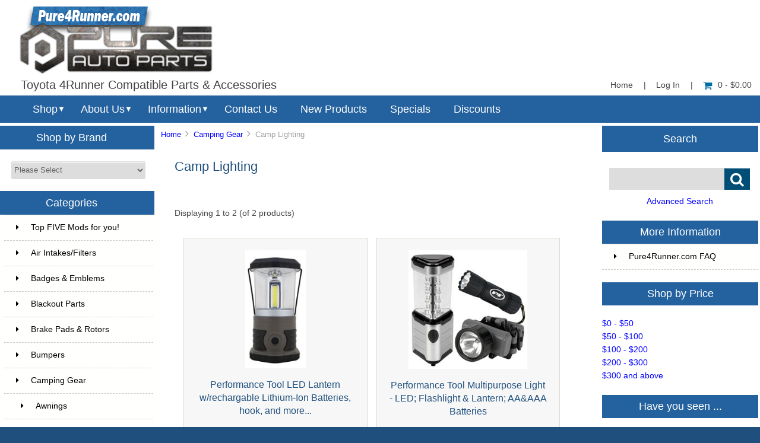

--- FILE ---
content_type: text/html; charset=utf-8
request_url: https://pure4runner.com/index.php?main_page=index&cPath=27_412
body_size: 16242
content:


<!DOCTYPE html PUBLIC "-//W3C//DTD XHTML 1.0 Transitional//EN" "http://www.w3.org/TR/xhtml1/DTD/xhtml1-transitional.dtd">
<html xmlns="http://www.w3.org/1999/xhtml" dir="ltr" lang="en">
<head>
<title>Camp Lighting : Pure 4Runner, Parts and Accessories for your Toyota 4Runner</title>
<meta http-equiv="Content-Type" content="text/html; charset=utf-8" />
<meta name="keywords" content=" Camp Lighting" />
<meta name="description" content="Pure 4Runner : Camp Lighting - " />
<meta http-equiv="imagetoolbar" content="no" />
<meta name="author" content="Pure Auto Parts, Inc." />


<meta name="viewport" content="width=device-width, initial-scale=1.0, maximum-scale=1.0, minimum-scale=1.0, user-scalable=no" />



<base href="https://pure4runner.com/" />
<link rel="canonical" href="https://pure4runner.com/index.php?main_page=index&amp;cPath=27_412" />

<link rel="stylesheet" type="text/css" href="includes/templates/responsive_sheffield_blue/css/style_imagehover.css" />
<link rel="stylesheet" type="text/css" href="includes/templates/responsive_sheffield_blue/css/stylesheet.css" />
<link rel="stylesheet" type="text/css" href="includes/templates/responsive_sheffield_blue/css/stylesheet_flex.css" />
<link rel="stylesheet" type="text/css" href="includes/templates/responsive_sheffield_blue/css/stylesheet_manufacturer_discount.css" />
<link rel="stylesheet" type="text/css" href="includes/templates/responsive_sheffield_blue/css/stylesheet_sidebox.css" />
<link rel="stylesheet" type="text/css" href="includes/templates/responsive_sheffield_blue/css/stylesheet_zen_colorbox.css" />
<script type="text/javascript" src="includes/templates/responsive_sheffield_blue/jscript/jscript_imagehover.js"></script>

<script src="https://code.jquery.com/jquery-3.5.1.min.js" integrity="sha256-9/aliU8dGd2tb6OSsuzixeV4y/faTqgFtohetphbbj0=" crossorigin="anonymous"></script>
<script type="text/javascript">window.jQuery || document.write(unescape('%3Cscript type="text/javascript" src="includes/templates/responsive_sheffield_blue/jscript/jquery.min.js"%3E%3C/script%3E'));</script>

<!-- Global site tag (gtag.js) - Google Analytics -->
<script async src="https://www.googletagmanager.com/gtag/js?id=G-NL1FRQKWVE"></script>
<script>
  window.dataLayer = window.dataLayer || [];
  function gtag(){dataLayer.push(arguments);}
  gtag('js', new Date());

  gtag('config', 'G-NL1FRQKWVE');
</script>
<!-- Google Tag Manager -->
<script>(function(w,d,s,l,i){w[l]=w[l]||[];w[l].push({'gtm.start':
new Date().getTime(),event:'gtm.js'});var f=d.getElementsByTagName(s)[0],
j=d.createElement(s),dl=l!='dataLayer'?'&l='+l:'';j.async=true;j.src=
'https://www.googletagmanager.com/gtm.js?id='+i+dl;f.parentNode.insertBefore(j,f);
})(window,document,'script','dataLayer','GTM-TF3673R');</script>
<!-- End Google Tag Manager -->
<script type="text/javascript"><!--//<![CDATA[
if (typeof zcJS == "undefined" || !zcJS) {
  window.zcJS = { name: 'zcJS', version: '0.1.0.0' };
};

zcJS.ajax = function (options) {
  options.url = options.url.replace("&amp;", unescape("&amp;"));
  var deferred = jQuery.Deferred(function (d) {
      var securityToken = 'c28720cc886d1db960fdb89a5a2ec979';
      var defaults = {
          cache: false,
          type: 'POST',
          traditional: true,
          dataType: 'json',
          timeout: 5000,
          data: jQuery.extend(true,{
            securityToken: securityToken
        }, options.data)
      },
      settings = jQuery.extend(true, {}, defaults, options);
      if (typeof(console.log) == 'function') {
          console.log( settings );
      }

      d.done(settings.success);
      d.fail(settings.error);
      d.done(settings.complete);
      var jqXHRSettings = jQuery.extend(true, {}, settings, {
          success: function (response, textStatus, jqXHR) {
            d.resolve(response, textStatus, jqXHR);
          },
          error: function (jqXHR, textStatus, errorThrown) {
              if (window.console) {
                if (typeof(console.log) == 'function') {
                  console.log(jqXHR);
                }
              }
              d.reject(jqXHR, textStatus, errorThrown);
          },
          complete: d.resolve
      });
      jQuery.ajax(jqXHRSettings);
   }).fail(function(jqXHR, textStatus, errorThrown) {
   var response = jqXHR.getResponseHeader('status');
   var responseHtml = jqXHR.responseText;
   var contentType = jqXHR.getResponseHeader("content-type");
   switch (response)
     {
       case '403 Forbidden':
         var jsonResponse = JSON.parse(jqXHR.responseText);
         var errorType = jsonResponse.errorType;
         switch (errorType)
         {
           case 'ADMIN_BLOCK_WARNING':
           break;
           case 'AUTH_ERROR':
           break;
           case 'SECURITY_TOKEN':
           break;

           default:
             alert('An Internal Error of type '+errorType+' was received while processing an ajax call. The action you requested could not be completed.');
         }
       break;
       default:
        if (jqXHR.status === 200) {
            if (contentType.toLowerCase().indexOf("text/html") >= 0) {
                document.open();
                document.write(responseHtml);
                document.close();
            }
         }
     }
   });

  var promise = deferred.promise();
  return promise;
};
zcJS.timer = function (options) {
  var defaults = {
    interval: 10000,
    startEvent: null,
    intervalEvent: null,
    stopEvent: null

},
  settings = jQuery.extend(true, {}, defaults, options);

  var enabled = new Boolean(false);
  var timerId = 0;
  var mySelf;
  this.Start = function()
  {
      this.enabled = new Boolean(true);

      mySelf = this;
      mySelf.settings = settings;
      if (mySelf.enabled)
      {
          mySelf.timerId = setInterval(
          function()
          {
              if (mySelf.settings.intervalEvent)
              {
                mySelf.settings.intervalEvent(mySelf);
              }
          }, mySelf.settings.interval);
          if (mySelf.settings.startEvent)
          {
            mySelf.settings.startEvent(mySelf);
          }
      }
  };
  this.Stop = function()
  {
    mySelf.enabled = new Boolean(false);
    clearInterval(mySelf.timerId);
    if (mySelf.settings.stopEvent)
    {
      mySelf.settings.stopEvent(mySelf);
    }
  };
};

//]] --></script>


<script type="text/javascript">
if (typeof jQuery == 'undefined') {
    document.write(unescape("%3Cscript src='//ajax.googleapis.com/ajax/libs/jquery/1.11.2/jquery.min.js' type='text/javascript'%3E%3C/script%3E"));
}
</script>
<link rel="stylesheet" type="text/css" href="includes/templates/responsive_sheffield_blue/css/responsive.css" /><link rel="stylesheet" type="text/css" href="includes/templates/responsive_sheffield_blue/css/responsive_default.css" />
<script src="includes/templates/responsive_sheffield_blue/jscript/css_browser_selector.js" type="text/javascript"></script>
<link href="//netdna.bootstrapcdn.com/font-awesome/4.3.0/css/font-awesome.css" rel="stylesheet"  type="text/css"/>


</head>

<body id="indexBody">

<!-- Google Tag Manager (noscript) -->
<noscript><iframe src="https://www.googletagmanager.com/ns.html?id=GTM-TF3673R"
height="0" width="0" style="display:none;visibility:hidden"></iframe></noscript>
<!-- End Google Tag Manager (noscript) -->

<script src="includes/templates/responsive_sheffield_blue/jscript/back_to_top.min.js" type="text/javascript"></script>
<script type="text/javascript">
$(document).ready(function(){
BackToTop({
text : '',
autoShow : true,
timeEffect : 750
});
});
</script> 






<!--(BOF - 2.1) Responsive DIY Template Default for 1.5.x (65)-->



<!--bof-header logo and navigation display-->
<div id="headerWrapper" class="">



<div id="top-middle">
<div class="onerow-fluid ">

<!--bof-branding display-->
<div id="logoWrapper">
    <div id="logo"><a href="https://pure4runner.com/"><img src="includes/templates/responsive_sheffield_blue/images/2022-4RUN-logo.png" alt="Toyota 4Runner Compatible Parts & Accessories" title=" Toyota 4Runner Compatible Parts & Accessories " width="330" height="117" /></a>    <div id="taglineWrapper">
      <div id="tagline">

Toyota 4Runner Compatible Parts & Accessories
      </div>
    </div>
    </div>




<div id="navMainWrapper">
<div id="navMain">
    <ul>
     <li><a href="https://pure4runner.com/">Home</a> | </li>
    <li class="h-login"><a href="https://pure4runner.com/index.php?main_page=login">Log In</a> | </li>


    <li><a href="https://pure4runner.com/index.php?main_page=shopping_cart"><i class="fa fa-shopping-cart" title="Shopping Cart"></i>0  - $0.00</a></li>


</ul>
</div>
</div>
<!--eof-navigation display-->



<div class="clearBoth"></div>

<!--
<div id="navMainSearch"><form name="quick_find_header" action="https://pure4runner.com/index.php?main_page=advanced_search_result" method="get"><input type="hidden" name="main_page" value="advanced_search_result" /><input type="hidden" name="search_in_description" value="1" /><input type="text" name="keyword" size="6" maxlength="30" class="search-header-box" value="Enter search keywords here" onfocus="if (this.value == 'Enter search keywords here') this.value = '';" onblur="if (this.value == '') this.value = 'Enter search keywords here';" /><input class="cssButton submit_button button  button_search" onmouseover="this.className='cssButtonHover  button_search button_searchHover'" onmouseout="this.className='cssButton submit_button button  button_search'" type="submit" value="&#xf002;" /></form></div>
-->

<div class="clearBoth"></div>
</div>

<!--bof menu display-->

<div class="non-semantic-protector"> 

<div id="menu" class="ribbon">
<ul class="slimmenu ribbon-content">

    <li class="menu-shop shop-li"><a href="" class="mshop">Shop</a>
<ul class="level2"><li class="submenu">
<a href="https://pure4runner.com/index.php?main_page=index&amp;cPath=244">Top FIVE Mods for you!</a><ul class="level3"><li class="submenu">
<a href="https://pure4runner.com/index.php?main_page=index&amp;cPath=244_245">Beginners</a><ul class="level4"><li>
<a href="https://pure4runner.com/index.php?main_page=index&amp;cPath=244_245_247">#1 - Rain Guards & Organizers</a></li><li>
<a href="https://pure4runner.com/index.php?main_page=index&amp;cPath=244_245_248">#2 - Floor Mats</a></li><li>
<a href="https://pure4runner.com/index.php?main_page=index&amp;cPath=244_245_249">#3 - Black Out Products</a></li><li>
<a href="https://pure4runner.com/index.php?main_page=index&amp;cPath=244_245_250">#4 - Cargo Mat & Upgrades</a></li><li>
<a href="https://pure4runner.com/index.php?main_page=index&amp;cPath=244_245_251">#5 - Wheels</a></li></ul></li><li class="submenu">
<a href="https://pure4runner.com/index.php?main_page=index&amp;cPath=244_246">Advanced</a><ul class="level4"><li>
<a href="https://pure4runner.com/index.php?main_page=index&amp;cPath=244_246_252">Budget Package</a></li><li>
<a href="https://pure4runner.com/index.php?main_page=index&amp;cPath=244_246_254">High End Performance</a></li></ul></li><li>
<a href="https://pure4runner.com/index.php?main_page=index&amp;cPath=244_343">As Seen on Trail4Runner.com</a></li><li>
<a href="https://pure4runner.com/index.php?main_page=index&amp;cPath=244_315">Staff Favorites</a></li></ul></li><li>
<a href="https://pure4runner.com/index.php?main_page=index&amp;cPath=2">Air Intakes/Filters</a></li><li>
<a href="https://pure4runner.com/index.php?main_page=index&amp;cPath=288">Badges & Emblems</a></li><li class="submenu">
<a href="https://pure4runner.com/index.php?main_page=index&amp;cPath=120">Blackout Parts</a><ul class="level3"><li>
<a href="https://pure4runner.com/index.php?main_page=index&amp;cPath=120_122">Blackout Exterior</a></li><li>
<a href="https://pure4runner.com/index.php?main_page=index&amp;cPath=120_121">Blackout Interior</a></li></ul></li><li>
<a href="https://pure4runner.com/index.php?main_page=index&amp;cPath=33">Brake Pads & Rotors</a></li><li class="submenu">
<a href="https://pure4runner.com/index.php?main_page=index&amp;cPath=3">Bumpers</a><ul class="level3"><li>
<a href="https://pure4runner.com/index.php?main_page=index&amp;cPath=3_257">1984-1989</a></li><li>
<a href="https://pure4runner.com/index.php?main_page=index&amp;cPath=3_258">1990-1995</a></li><li>
<a href="https://pure4runner.com/index.php?main_page=index&amp;cPath=3_259">1995.5-2002</a></li><li>
<a href="https://pure4runner.com/index.php?main_page=index&amp;cPath=3_260">2003-2009</a></li><li>
<a href="https://pure4runner.com/index.php?main_page=index&amp;cPath=3_261">2010-2023</a></li></ul></li><li class="submenu">
<a href="https://pure4runner.com/index.php?main_page=index&amp;cPath=27">Camping Gear</a><ul class="level3"><li>
<a href="https://pure4runner.com/index.php?main_page=index&amp;cPath=27_316">Awnings</a></li><li class="submenu">
<a href="https://pure4runner.com/index.php?main_page=index&amp;cPath=27_400">Camp Furniture</a><ul class="level4"><li>
<a href="https://pure4runner.com/index.php?main_page=index&amp;cPath=27_400_410">Camp Beds & Chairs</a></li><li>
<a href="https://pure4runner.com/index.php?main_page=index&amp;cPath=27_400_411">Camp Tables</a></li></ul></li><li>
<a href="https://pure4runner.com/index.php?main_page=index&amp;cPath=27_401">Camp Kitchens & Wares</a></li><li>
<a href="https://pure4runner.com/index.php?main_page=index&amp;cPath=27_412">Camp Lighting</a></li><li>
<a href="https://pure4runner.com/index.php?main_page=index&amp;cPath=27_318">Camping Essentials</a></li><li>
<a href="https://pure4runner.com/index.php?main_page=index&amp;cPath=27_402">Grills</a></li><li class="submenu">
<a href="https://pure4runner.com/index.php?main_page=index&amp;cPath=27_413">Refrigeration</a><ul class="level4"><li>
<a href="https://pure4runner.com/index.php?main_page=index&amp;cPath=27_413_414">Fridges / Freezers</a></li></ul></li><li>
<a href="https://pure4runner.com/index.php?main_page=index&amp;cPath=27_317">Tents</a></li><li>
<a href="https://pure4runner.com/index.php?main_page=index&amp;cPath=27_403">Toilets</a></li><li>
<a href="https://pure4runner.com/index.php?main_page=index&amp;cPath=27_319">Water Solutions</a></li></ul></li><li class="submenu">
<a href="https://pure4runner.com/index.php?main_page=index&amp;cPath=97">CB/GMRS/FRS Radios</a><ul class="level3"><li>
<a href="https://pure4runner.com/index.php?main_page=index&amp;cPath=97_100">Cobra</a></li><li class="submenu">
<a href="https://pure4runner.com/index.php?main_page=index&amp;cPath=97_477">Rugged Radios</a><ul class="level4"><li>
<a href="https://pure4runner.com/index.php?main_page=index&amp;cPath=97_477_479">Handheld Radios</a></li><li>
<a href="https://pure4runner.com/index.php?main_page=index&amp;cPath=97_477_480">Mobile Radios</a></li><li>
<a href="https://pure4runner.com/index.php?main_page=index&amp;cPath=97_477_478">Accessories</a></li></ul></li><li>
<a href="https://pure4runner.com/index.php?main_page=index&amp;cPath=97_98">Uniden</a></li><li>
<a href="https://pure4runner.com/index.php?main_page=index&amp;cPath=97_104">Accessories</a></li><li>
<a href="https://pure4runner.com/index.php?main_page=index&amp;cPath=97_102">Antenna Mounts</a></li><li>
<a href="https://pure4runner.com/index.php?main_page=index&amp;cPath=97_103">Antennas</a></li><li>
<a href="https://pure4runner.com/index.php?main_page=index&amp;cPath=97_105">Complete Kits</a></li><li>
<a href="https://pure4runner.com/index.php?main_page=index&amp;cPath=97_101">SWR Meters</a></li></ul></li><li>
<a href="https://pure4runner.com/index.php?main_page=index&amp;cPath=4">Drivetrain</a></li><li>
<a href="https://pure4runner.com/index.php?main_page=index&amp;cPath=5">Electronics</a></li><li>
<a href="https://pure4runner.com/index.php?main_page=index&amp;cPath=6">Exhaust Systems</a></li><li>
<a href="https://pure4runner.com/index.php?main_page=index&amp;cPath=7">Exterior Accessories</a></li><li>
<a href="https://pure4runner.com/index.php?main_page=index&amp;cPath=125">First Aid</a></li><li>
<a href="https://pure4runner.com/index.php?main_page=index&amp;cPath=293">Floor Mats</a></li><li>
<a href="https://pure4runner.com/index.php?main_page=index&amp;cPath=30">Fuel & Fuel Related</a></li><li>
<a href="https://pure4runner.com/index.php?main_page=index&amp;cPath=24">Hitches & Accessories</a></li><li>
<a href="https://pure4runner.com/index.php?main_page=index&amp;cPath=356">Hoods & Accessories</a></li><li>
<a href="https://pure4runner.com/index.php?main_page=index&amp;cPath=9">Interior Accessories</a></li><li>
<a href="https://pure4runner.com/index.php?main_page=index&amp;cPath=155">KDSS Friendly</a></li><li>
<a href="https://pure4runner.com/index.php?main_page=index&amp;cPath=11">LED Lighting</a></li><li>
<a href="https://pure4runner.com/index.php?main_page=index&amp;cPath=158">Light Mounts & Kits</a></li><li class="submenu">
<a href="https://pure4runner.com/index.php?main_page=index&amp;cPath=46">Lights (Off-Road / Fog)</a><ul class="level3"><li>
<a href="https://pure4runner.com/index.php?main_page=index&amp;cPath=46_50">ARB</a></li><li class="submenu">
<a href="https://pure4runner.com/index.php?main_page=index&amp;cPath=46_448">Baja Designs</a><ul class="level4"><li class="submenu">
<a href="https://pure4runner.com/index.php?main_page=index&amp;cPath=46_448_474">Accessories</a><ul class="level5"><li>
<a href="https://pure4runner.com/index.php?main_page=index&amp;cPath=46_448_474_466">Anti Theft Hardware Kit</a></li><li>
<a href="https://pure4runner.com/index.php?main_page=index&amp;cPath=46_448_474_451">Fog Light Cover</a></li><li>
<a href="https://pure4runner.com/index.php?main_page=index&amp;cPath=46_448_474_460">LED Light Bar Cover</a></li><li>
<a href="https://pure4runner.com/index.php?main_page=index&amp;cPath=46_448_474_467">Light Bar Lens</a></li><li>
<a href="https://pure4runner.com/index.php?main_page=index&amp;cPath=46_448_474_462">Wire Harness Splitter</a></li><li>
<a href="https://pure4runner.com/index.php?main_page=index&amp;cPath=46_448_474_464">Wiring Harness</a></li></ul></li><li>
<a href="https://pure4runner.com/index.php?main_page=index&amp;cPath=46_448_456">Dome Light</a></li><li>
<a href="https://pure4runner.com/index.php?main_page=index&amp;cPath=46_448_450">Fog Lights</a></li><li>
<a href="https://pure4runner.com/index.php?main_page=index&amp;cPath=46_448_449">LED Light Bars</a></li><li>
<a href="https://pure4runner.com/index.php?main_page=index&amp;cPath=46_448_452">LED Light Kit</a></li><li>
<a href="https://pure4runner.com/index.php?main_page=index&amp;cPath=46_448_453">LED Light Pods</a></li><li>
<a href="https://pure4runner.com/index.php?main_page=index&amp;cPath=46_448_484">Squadron Series</a></li><li>
<a href="https://pure4runner.com/index.php?main_page=index&amp;cPath=46_448_455">Work Lights</a></li></ul></li><li>
<a href="https://pure4runner.com/index.php?main_page=index&amp;cPath=46_346">Brite Box</a></li><li class="submenu">
<a href="https://pure4runner.com/index.php?main_page=index&amp;cPath=46_209">Cali Raised LED</a><ul class="level4"><li>
<a href="https://pure4runner.com/index.php?main_page=index&amp;cPath=46_209_211">LED Bars</a></li><li>
<a href="https://pure4runner.com/index.php?main_page=index&amp;cPath=46_209_210">Pods Work Lights & Bulbs</a></li><li>
<a href="https://pure4runner.com/index.php?main_page=index&amp;cPath=46_209_212">CALI Accessories</a></li></ul></li><li class="submenu">
<a href="https://pure4runner.com/index.php?main_page=index&amp;cPath=46_197">Diode Dynamics</a><ul class="level4"><li>
<a href="https://pure4runner.com/index.php?main_page=index&amp;cPath=46_197_399">4Runner Kits</a></li><li>
<a href="https://pure4runner.com/index.php?main_page=index&amp;cPath=46_197_396">Light Bars</a></li><li>
<a href="https://pure4runner.com/index.php?main_page=index&amp;cPath=46_197_397">SS2 Series</a></li><li>
<a href="https://pure4runner.com/index.php?main_page=index&amp;cPath=46_197_398">SS3 Series</a></li></ul></li><li class="submenu">
<a href="https://pure4runner.com/index.php?main_page=index&amp;cPath=46_187">Extreme LED</a><ul class="level4"><li class="submenu">
<a href="https://pure4runner.com/index.php?main_page=index&amp;cPath=46_187_189">LED Light Bars</a><ul class="level5"><li>
<a href="https://pure4runner.com/index.php?main_page=index&amp;cPath=46_187_189_192">Extreme Series 5D Dual Row LED Light Bar - CURVED</a></li><li>
<a href="https://pure4runner.com/index.php?main_page=index&amp;cPath=46_187_189_190">Extreme Series 5D Dual Row LED Light Bar - STRAIGHT</a></li><li>
<a href="https://pure4runner.com/index.php?main_page=index&amp;cPath=46_187_189_290">Extreme Series 5D Single Row LED Light Bars</a></li><li>
<a href="https://pure4runner.com/index.php?main_page=index&amp;cPath=46_187_189_213">X6 10W Series Amber and White Light Bars</a></li><li>
<a href="https://pure4runner.com/index.php?main_page=index&amp;cPath=46_187_189_193">X6S Slim Series 5w Amber and White LED Light Bars</a></li></ul></li><li>
<a href="https://pure4runner.com/index.php?main_page=index&amp;cPath=46_187_188">LED Pods</a></li><li>
<a href="https://pure4runner.com/index.php?main_page=index&amp;cPath=46_187_231">LED Light Packages</a></li><li>
<a href="https://pure4runner.com/index.php?main_page=index&amp;cPath=46_187_191">Wiring Harness</a></li></ul></li><li>
<a href="https://pure4runner.com/index.php?main_page=index&amp;cPath=46_52">Hella</a></li><li>
<a href="https://pure4runner.com/index.php?main_page=index&amp;cPath=46_292">Heretic Studio</a></li><li>
<a href="https://pure4runner.com/index.php?main_page=index&amp;cPath=46_53">KC HiLiTES</a></li><li>
<a href="https://pure4runner.com/index.php?main_page=index&amp;cPath=46_240">OPOR</a></li><li>
<a href="https://pure4runner.com/index.php?main_page=index&amp;cPath=46_54">Pro Comp</a></li><li class="submenu">
<a href="https://pure4runner.com/index.php?main_page=index&amp;cPath=46_218">Rigid Industries</a><ul class="level4"><li>
<a href="https://pure4runner.com/index.php?main_page=index&amp;cPath=46_218_432">360-Series</a></li><li>
<a href="https://pure4runner.com/index.php?main_page=index&amp;cPath=46_218_434">A-Series</a></li><li>
<a href="https://pure4runner.com/index.php?main_page=index&amp;cPath=46_218_222">Accessories</a></li><li>
<a href="https://pure4runner.com/index.php?main_page=index&amp;cPath=46_218_225">Adapt</a></li><li>
<a href="https://pure4runner.com/index.php?main_page=index&amp;cPath=46_218_433">Adapt E-Series</a></li><li>
<a href="https://pure4runner.com/index.php?main_page=index&amp;cPath=46_218_227">Chase</a></li><li>
<a href="https://pure4runner.com/index.php?main_page=index&amp;cPath=46_218_221">D-Series Pro</a></li><li>
<a href="https://pure4runner.com/index.php?main_page=index&amp;cPath=46_218_226">D-SS Pro</a></li><li>
<a href="https://pure4runner.com/index.php?main_page=index&amp;cPath=46_218_435">D-XL Pro</a></li><li>
<a href="https://pure4runner.com/index.php?main_page=index&amp;cPath=46_218_220">E-Series Pro</a></li><li>
<a href="https://pure4runner.com/index.php?main_page=index&amp;cPath=46_218_436">Ignite</a></li><li>
<a href="https://pure4runner.com/index.php?main_page=index&amp;cPath=46_218_437">Q-Series Pro</a></li><li>
<a href="https://pure4runner.com/index.php?main_page=index&amp;cPath=46_218_438">Radiance</a></li><li>
<a href="https://pure4runner.com/index.php?main_page=index&amp;cPath=46_218_439">Radiance Plus</a></li><li>
<a href="https://pure4runner.com/index.php?main_page=index&amp;cPath=46_218_440">RDS SR-Series</a></li><li>
<a href="https://pure4runner.com/index.php?main_page=index&amp;cPath=46_218_219">RDS-Series Pro</a></li><li>
<a href="https://pure4runner.com/index.php?main_page=index&amp;cPath=46_218_442">Scene</a></li><li>
<a href="https://pure4runner.com/index.php?main_page=index&amp;cPath=46_218_444">SR-L Series</a></li><li>
<a href="https://pure4runner.com/index.php?main_page=index&amp;cPath=46_218_445">SR-M Pro</a></li><li>
<a href="https://pure4runner.com/index.php?main_page=index&amp;cPath=46_218_446">SR-Q Pro</a></li><li>
<a href="https://pure4runner.com/index.php?main_page=index&amp;cPath=46_218_447">SR-Series Pro</a></li></ul></li><li>
<a href="https://pure4runner.com/index.php?main_page=index&amp;cPath=46_238">Rough Country</a></li><li>
<a href="https://pure4runner.com/index.php?main_page=index&amp;cPath=46_183">Twisted Pro All-Terrain</a></li><li>
<a href="https://pure4runner.com/index.php?main_page=index&amp;cPath=46_417">XKGlow</a></li></ul></li><li>
<a href="https://pure4runner.com/index.php?main_page=index&amp;cPath=20">Lights (Replace, Head/Tail)</a></li><li>
<a href="https://pure4runner.com/index.php?main_page=index&amp;cPath=17">Maintenance Parts</a></li><li class="submenu">
<a href="https://pure4runner.com/index.php?main_page=index&amp;cPath=131">Off-Road Accessories</a><ul class="level3"><li>
<a href="https://pure4runner.com/index.php?main_page=index&amp;cPath=131_136">Air Compressor Accessories</a></li><li>
<a href="https://pure4runner.com/index.php?main_page=index&amp;cPath=131_134">Air Compressor/Onboad Air</a></li><li>
<a href="https://pure4runner.com/index.php?main_page=index&amp;cPath=131_360">Extraction Boards</a></li><li>
<a href="https://pure4runner.com/index.php?main_page=index&amp;cPath=131_135">Off-Road Essentials</a></li><li class="submenu">
<a href="https://pure4runner.com/index.php?main_page=index&amp;cPath=131_137">Synthetic Winch Rope</a><ul class="level4"><li>
<a href="https://pure4runner.com/index.php?main_page=index&amp;cPath=131_137_139">Amsteel</a></li><li>
<a href="https://pure4runner.com/index.php?main_page=index&amp;cPath=131_137_140">TJM</a></li></ul></li><li>
<a href="https://pure4runner.com/index.php?main_page=index&amp;cPath=131_133">Tire/Wheel Accessories</a></li><li>
<a href="https://pure4runner.com/index.php?main_page=index&amp;cPath=131_387">Winch Accessories</a></li></ul></li><li>
<a href="https://pure4runner.com/index.php?main_page=index&amp;cPath=13">Performance Parts</a></li><li>
<a href="https://pure4runner.com/index.php?main_page=index&amp;cPath=214">Pet Safety/Seat Belts</a></li><li>
<a href="https://pure4runner.com/index.php?main_page=index&amp;cPath=22">Recovery Gear</a></li><li class="submenu">
<a href="https://pure4runner.com/index.php?main_page=index&amp;cPath=21">Roof Racks & Acc.</a><ul class="level3"><li>
<a href="https://pure4runner.com/index.php?main_page=index&amp;cPath=21_420">AL Offroad</a></li><li>
<a href="https://pure4runner.com/index.php?main_page=index&amp;cPath=21_431">All-Pro Off-Road</a></li><li>
<a href="https://pure4runner.com/index.php?main_page=index&amp;cPath=21_263">ARB</a></li><li>
<a href="https://pure4runner.com/index.php?main_page=index&amp;cPath=21_430">Awnings</a></li><li class="submenu">
<a href="https://pure4runner.com/index.php?main_page=index&amp;cPath=21_376">Baja Rack</a><ul class="level4"><li>
<a href="https://pure4runner.com/index.php?main_page=index&amp;cPath=21_376_379">3rd Gen 4Runner 1996-2002</a></li><li>
<a href="https://pure4runner.com/index.php?main_page=index&amp;cPath=21_376_377">4th Gen 4Runner 2003-2009</a></li><li>
<a href="https://pure4runner.com/index.php?main_page=index&amp;cPath=21_376_378">5th Gen 4Runner 2010+</a></li><li>
<a href="https://pure4runner.com/index.php?main_page=index&amp;cPath=21_376_380">Baja Rack Accessories</a></li></ul></li><li>
<a href="https://pure4runner.com/index.php?main_page=index&amp;cPath=21_394">Cali Raised</a></li><li>
<a href="https://pure4runner.com/index.php?main_page=index&amp;cPath=21_265">Expedition One</a></li><li>
<a href="https://pure4runner.com/index.php?main_page=index&amp;cPath=21_266">Front Runner</a></li><li>
<a href="https://pure4runner.com/index.php?main_page=index&amp;cPath=21_267">Go Rhino</a></li><li>
<a href="https://pure4runner.com/index.php?main_page=index&amp;cPath=21_269">N-Fab</a></li><li>
<a href="https://pure4runner.com/index.php?main_page=index&amp;cPath=21_270">Perrycraft</a></li><li class="submenu">
<a href="https://pure4runner.com/index.php?main_page=index&amp;cPath=21_256">PrInSu Design</a><ul class="level4"><li>
<a href="https://pure4runner.com/index.php?main_page=index&amp;cPath=21_256_320">3rd Gen 4Runner</a></li><li>
<a href="https://pure4runner.com/index.php?main_page=index&amp;cPath=21_256_280">4th Gen 4Runner</a></li><li>
<a href="https://pure4runner.com/index.php?main_page=index&amp;cPath=21_256_281">5th Gen 4Runner</a></li></ul></li><li>
<a href="https://pure4runner.com/index.php?main_page=index&amp;cPath=21_368">Rago Fabrication</a></li><li>
<a href="https://pure4runner.com/index.php?main_page=index&amp;cPath=21_423">RCI Off-Road</a></li><li>
<a href="https://pure4runner.com/index.php?main_page=index&amp;cPath=21_34">Rhino-Rack</a></li><li>
<a href="https://pure4runner.com/index.php?main_page=index&amp;cPath=21_273">Rotopax</a></li><li>
<a href="https://pure4runner.com/index.php?main_page=index&amp;cPath=21_483">Sherpa</a></li><li>
<a href="https://pure4runner.com/index.php?main_page=index&amp;cPath=21_274">Thule</a></li><li>
<a href="https://pure4runner.com/index.php?main_page=index&amp;cPath=21_262">TRD Pro</a></li><li>
<a href="https://pure4runner.com/index.php?main_page=index&amp;cPath=21_275">Warrior</a></li><li>
<a href="https://pure4runner.com/index.php?main_page=index&amp;cPath=21_409">Westcott Designs</a></li></ul></li><li>
<a href="https://pure4runner.com/index.php?main_page=index&amp;cPath=217">Seat Covers and Heaters</a></li><li class="submenu">
<a href="https://pure4runner.com/index.php?main_page=index&amp;cPath=23">Skid Plates & Protection</a><ul class="level3"><li>
<a href="https://pure4runner.com/index.php?main_page=index&amp;cPath=23_393">All-Pro Off-Road</a></li><li>
<a href="https://pure4runner.com/index.php?main_page=index&amp;cPath=23_156">ARB</a></li><li>
<a href="https://pure4runner.com/index.php?main_page=index&amp;cPath=23_207">C4 Fabrication</a></li><li>
<a href="https://pure4runner.com/index.php?main_page=index&amp;cPath=23_481">Cali Raised</a></li><li>
<a href="https://pure4runner.com/index.php?main_page=index&amp;cPath=23_147">CBI Offroad Fab</a></li><li class="submenu">
<a href="https://pure4runner.com/index.php?main_page=index&amp;cPath=23_149">RCI Off-Road</a><ul class="level4"><li>
<a href="https://pure4runner.com/index.php?main_page=index&amp;cPath=23_149_206">1996-2002 4Runner</a></li><li>
<a href="https://pure4runner.com/index.php?main_page=index&amp;cPath=23_149_203">2003-2009 4Runner</a></li><li>
<a href="https://pure4runner.com/index.php?main_page=index&amp;cPath=23_149_204">2010-2023 4Runner</a></li></ul></li><li>
<a href="https://pure4runner.com/index.php?main_page=index&amp;cPath=23_295">Ricochet</a></li><li>
<a href="https://pure4runner.com/index.php?main_page=index&amp;cPath=23_482">Scorpion Extreme Products</a></li><li>
<a href="https://pure4runner.com/index.php?main_page=index&amp;cPath=23_124">Skidmark 4x4</a></li><li>
<a href="https://pure4runner.com/index.php?main_page=index&amp;cPath=23_119">TRD</a></li></ul></li><li>
<a href="https://pure4runner.com/index.php?main_page=index&amp;cPath=12">Sliders / Nerf Bars</a></li><li>
<a href="https://pure4runner.com/index.php?main_page=index&amp;cPath=357">Sound / Acoustic Insulation</a></li><li>
<a href="https://pure4runner.com/index.php?main_page=index&amp;cPath=239">Storage Interior</a></li><li class="submenu">
<a href="https://pure4runner.com/index.php?main_page=index&amp;cPath=61">Suspension / Lift Kits</a><ul class="level3"><li class="submenu">
<a href="https://pure4runner.com/index.php?main_page=index&amp;cPath=61_198">Lifts by Budget</a><ul class="level4"><li>
<a href="https://pure4runner.com/index.php?main_page=index&amp;cPath=61_198_199">Up to $500</a></li><li>
<a href="https://pure4runner.com/index.php?main_page=index&amp;cPath=61_198_200">$500-$1000</a></li><li>
<a href="https://pure4runner.com/index.php?main_page=index&amp;cPath=61_198_201">$1000 - $3000</a></li><li>
<a href="https://pure4runner.com/index.php?main_page=index&amp;cPath=61_198_416">$3000 and up</a></li></ul></li><li>
<a href="https://pure4runner.com/index.php?main_page=index&amp;cPath=61_429">aFe Power</a></li><li>
<a href="https://pure4runner.com/index.php?main_page=index&amp;cPath=61_291">Air Lift</a></li><li>
<a href="https://pure4runner.com/index.php?main_page=index&amp;cPath=61_63">All-Pro Off-Road</a></li><li>
<a href="https://pure4runner.com/index.php?main_page=index&amp;cPath=61_64">Bilstein</a></li><li>
<a href="https://pure4runner.com/index.php?main_page=index&amp;cPath=61_66">Camburg</a></li><li>
<a href="https://pure4runner.com/index.php?main_page=index&amp;cPath=61_67">Daystar</a></li><li>
<a href="https://pure4runner.com/index.php?main_page=index&amp;cPath=61_355">Dobinsons</a></li><li>
<a href="https://pure4runner.com/index.php?main_page=index&amp;cPath=61_485">DuroBumps</a></li><li>
<a href="https://pure4runner.com/index.php?main_page=index&amp;cPath=61_358">Eibach</a></li><li class="submenu">
<a href="https://pure4runner.com/index.php?main_page=index&amp;cPath=61_424">Elka</a><ul class="level4"><li class="submenu">
<a href="https://pure4runner.com/index.php?main_page=index&amp;cPath=61_424_425">5th Gen</a><ul class="level5"><li>
<a href="https://pure4runner.com/index.php?main_page=index&amp;cPath=61_424_425_428">Non-KDSS</a></li><li>
<a href="https://pure4runner.com/index.php?main_page=index&amp;cPath=61_424_425_427">With KDSS</a></li></ul></li></ul></li><li>
<a href="https://pure4runner.com/index.php?main_page=index&amp;cPath=61_404">Energy Suspension</a></li><li>
<a href="https://pure4runner.com/index.php?main_page=index&amp;cPath=61_70">Fox Shox</a></li><li class="submenu">
<a href="https://pure4runner.com/index.php?main_page=index&amp;cPath=61_71">Icon Vehicle Dynamics</a><ul class="level4"><li>
<a href="https://pure4runner.com/index.php?main_page=index&amp;cPath=61_71_389">1992-2002</a></li><li>
<a href="https://pure4runner.com/index.php?main_page=index&amp;cPath=61_71_418">2003-2009</a></li><li>
<a href="https://pure4runner.com/index.php?main_page=index&amp;cPath=61_71_390">2010+</a></li></ul></li><li>
<a href="https://pure4runner.com/index.php?main_page=index&amp;cPath=61_392">Low-Range Off-Road</a></li><li>
<a href="https://pure4runner.com/index.php?main_page=index&amp;cPath=61_382">MaxTrac</a></li><li>
<a href="https://pure4runner.com/index.php?main_page=index&amp;cPath=61_75">Metal-Tech</a></li><li>
<a href="https://pure4runner.com/index.php?main_page=index&amp;cPath=61_405">Moog</a></li><li>
<a href="https://pure4runner.com/index.php?main_page=index&amp;cPath=61_76">Old Man Emu</a></li><li>
<a href="https://pure4runner.com/index.php?main_page=index&amp;cPath=61_78">Pro Comp</a></li><li>
<a href="https://pure4runner.com/index.php?main_page=index&amp;cPath=61_80">Radflo</a></li><li>
<a href="https://pure4runner.com/index.php?main_page=index&amp;cPath=61_388">RCV Performance</a></li><li>
<a href="https://pure4runner.com/index.php?main_page=index&amp;cPath=61_81">ReadyLift</a></li><li>
<a href="https://pure4runner.com/index.php?main_page=index&amp;cPath=61_83">Rough Country</a></li><li>
<a href="https://pure4runner.com/index.php?main_page=index&amp;cPath=61_299">SPC</a></li><li>
<a href="https://pure4runner.com/index.php?main_page=index&amp;cPath=61_415">Teraflex</a></li><li>
<a href="https://pure4runner.com/index.php?main_page=index&amp;cPath=61_242">Timbren</a></li><li>
<a href="https://pure4runner.com/index.php?main_page=index&amp;cPath=61_130">TJM</a></li><li>
<a href="https://pure4runner.com/index.php?main_page=index&amp;cPath=61_87">Total Chaos</a></li><li>
<a href="https://pure4runner.com/index.php?main_page=index&amp;cPath=61_88">Toyota</a></li><li>
<a href="https://pure4runner.com/index.php?main_page=index&amp;cPath=61_391">Westcott Designs</a></li></ul></li><li class="submenu">
<a href="https://pure4runner.com/index.php?main_page=index&amp;cPath=370">Tires</a><ul class="level3"><li>
<a href="https://pure4runner.com/index.php?main_page=index&amp;cPath=370_373">Toyo</a></li></ul></li><li>
<a href="https://pure4runner.com/index.php?main_page=index&amp;cPath=118">Tow Straps</a></li><li>
<a href="https://pure4runner.com/index.php?main_page=index&amp;cPath=19">Universal Accessories</a></li><li class="submenu">
<a href="https://pure4runner.com/index.php?main_page=index&amp;cPath=141">Wheels</a><ul class="level3"><li>
<a href="https://pure4runner.com/index.php?main_page=index&amp;cPath=141_298">American Racing</a></li><li>
<a href="https://pure4runner.com/index.php?main_page=index&amp;cPath=141_144">Icon Vehicle Dynamics</a></li><li class="submenu">
<a href="https://pure4runner.com/index.php?main_page=index&amp;cPath=141_143">Method Race Wheels</a><ul class="level4"><li>
<a href="https://pure4runner.com/index.php?main_page=index&amp;cPath=141_143_475">Street Series</a></li><li>
<a href="https://pure4runner.com/index.php?main_page=index&amp;cPath=141_143_476">Trail Series</a></li></ul></li><li>
<a href="https://pure4runner.com/index.php?main_page=index&amp;cPath=141_296">MHT Fuel Offroad</a></li><li>
<a href="https://pure4runner.com/index.php?main_page=index&amp;cPath=141_408">Mickey Thompson</a></li><li>
<a href="https://pure4runner.com/index.php?main_page=index&amp;cPath=141_142">Toyota / TRD</a></li><li>
<a href="https://pure4runner.com/index.php?main_page=index&amp;cPath=141_146">Trail Gear</a></li></ul></li><li class="submenu">
<a href="https://pure4runner.com/index.php?main_page=index&amp;cPath=39">Winches</a><ul class="level3"><li>
<a href="https://pure4runner.com/index.php?main_page=index&amp;cPath=39_44">Rough Country</a></li><li>
<a href="https://pure4runner.com/index.php?main_page=index&amp;cPath=39_42">Smittybilt</a></li><li>
<a href="https://pure4runner.com/index.php?main_page=index&amp;cPath=39_132">Winch Accessories & Shackles</a></li></ul></li><li>
<a href="https://pure4runner.com/index.php?main_page=index&amp;cPath=229">C4 Fabrication</a></li><li class="submenu">
<a href="https://pure4runner.com/index.php?main_page=index&amp;cPath=148">CBI Off Road Fab</a><ul class="level3"><li>
<a href="https://pure4runner.com/index.php?main_page=index&amp;cPath=148_282">1st Generation 1984-1989</a></li><li>
<a href="https://pure4runner.com/index.php?main_page=index&amp;cPath=148_283">2nd Generation 1989-1995</a></li><li>
<a href="https://pure4runner.com/index.php?main_page=index&amp;cPath=148_284">3rd Generation 1996-2002</a></li><li>
<a href="https://pure4runner.com/index.php?main_page=index&amp;cPath=148_285">4th Generation 2003-2009</a></li><li>
<a href="https://pure4runner.com/index.php?main_page=index&amp;cPath=148_286">5th Generation 2010-2021</a></li><li>
<a href="https://pure4runner.com/index.php?main_page=index&amp;cPath=148_287">CBI Swing Arm Accessories</a></li></ul></li><li>
<a href="https://pure4runner.com/index.php?main_page=index&amp;cPath=195">Expedition One</a></li><li>
<a href="https://pure4runner.com/index.php?main_page=index&amp;cPath=128">Front Runner</a></li><li>
<a href="https://pure4runner.com/index.php?main_page=index&amp;cPath=208">Metal Tech</a></li><li>
<a href="https://pure4runner.com/index.php?main_page=index&amp;cPath=184">Orange Boxx</a></li><li>
<a href="https://pure4runner.com/index.php?main_page=index&amp;cPath=419">Overland Vehicle Systems</a></li><li>
<a href="https://pure4runner.com/index.php?main_page=index&amp;cPath=126">RAD Rubber Design</a></li><li>
<a href="https://pure4runner.com/index.php?main_page=index&amp;cPath=362">Rago Fabrication</a></li><li>
<a href="https://pure4runner.com/index.php?main_page=index&amp;cPath=202">SDHQ Off-Road</a></li><li class="submenu">
<a href="https://pure4runner.com/index.php?main_page=index&amp;cPath=232">TJM Accessories</a><ul class="level3"><li>
<a href="https://pure4runner.com/index.php?main_page=index&amp;cPath=232_233">Bumpers/Bull Bars</a></li><li>
<a href="https://pure4runner.com/index.php?main_page=index&amp;cPath=232_237">Recovery</a></li><li>
<a href="https://pure4runner.com/index.php?main_page=index&amp;cPath=232_236">Roof Top Tent</a></li></ul></li><li>
<a href="https://pure4runner.com/index.php?main_page=index&amp;cPath=129">Gift Certificates</a></li></ul>                        
</li>

<!-- 
<li class="brands-li"><a href="https://pure4runner.com/index.php?main_page=index" class="drop">Brands</a>
              <ul >
-->
<!--bof shop by brand   -->

               <!--
                    </ul>
-->
        </li><!-- eof shop by brand    -->

		    <li class="aboutus-li"><a href="https://pure4runner.com/index.php?main_page=about_us" class="drop">About Us</a><!-- bof about us -->
<ul>
<li>

            <div class="dropdown_aboutus">
                    
  <h2>Welcome to Pure4Runner.com!</h2>

  <p class="mega-about">At Pure4Runner.com, you will find the largest selection of 4Runner compatible parts and accessories on the web. We are dedicated to providing you with the best customer service around.</p>             
                        <img src="includes/templates/responsive_sheffield_blue/images/about-us.jpg"   class="imgshadow_light aboutus-image" alt="about us"  />    
<div class="clearBoth"></div>
            </div>
</li> 
</ul>

       </li><!-- eof about us -->


<li class="info-li"><a href="https://pure4runner.com/index.php?main_page=shippinginfo" class="minfo">Information</a>
    <ul class="level2">
    <li><a href="https://pure4runner.com/index.php?main_page=shippinginfo">Customer Service</a>
    <ul>
    <li><a href="https://pure4runner.com/index.php?main_page=about_us">About Us</a></li>
      <li><a href="https://pure4runner.com/index.php?main_page=login">Log In</a></li>
   <li><a href="https://pure4runner.com/index.php?main_page=create_account">Create Account</a></li>
     <li><a href="https://pure4runner.com/index.php?main_page=shippinginfo">Shipping &amp; Returns</a></li>
      <li><a href="https://pure4runner.com/index.php?main_page=privacy">Privacy Notice</a></li>
  <li><a href="https://pure4runner.com/index.php?main_page=conditions">Conditions of Use</a></li>
         </ul>
    </li>
    <li><a href="https://pure4runner.com/index.php?main_page=site_map">General Info</a>
    <ul>
     <li><a href="https://pure4runner.com/index.php?main_page=site_map">Site Map</a></li>
        <li><a href="https://pure4runner.com/index.php?main_page=gv_faq">Gift Certificate FAQ</a></li>
  <li><a href="https://pure4runner.com/index.php?main_page=discount_coupon">Discount Coupons</a></li>
             <li><a href="https://pure4runner.com/index.php?main_page=unsubscribe">Newsletter Unsubscribe</a></li>
          </ul>
    </li>

      <li><a href="javascript:void(0)">Useful Links</a>
    <ul>
   
          <li><a href="https://pure4runner.com/index.php?main_page=page_2" rel="noreferrer noopener" target="_blank">Pure 4Runner FAQ</a></li>
 </ul>
    </li>
	    </ul>
    </li>
    <li class="contact-us-li"><a href="https://pure4runner.com/index.php?main_page=contact_us" class="mcontact">Contact Us</a></li>
    <li class="new-products-li"><a href="https://pure4runner.com/index.php?main_page=products_new" class="mcontact">New Products</a></li>
    <li class="new-products-li"><a href="https://pure4runner.com/index.php?main_page=specials" class="mcontact">Specials</a></li>
    <li class="new-products-li"><a href="https://pure4runner.com/index.php?main_page=discounts" class="mcontact">Discounts</a></li>

</ul>


</div>

</div>


<script src="includes/templates/responsive_sheffield_blue/jscript/jquery.slimmenu.min.js" type="text/javascript"></script>
<script src="https://cdnjs.cloudflare.com/ajax/libs/jquery-easing/1.3/jquery.easing.min.js" type="text/javascript"></script> 

	
<script type="text/javascript">
    $('ul.slimmenu').slimmenu(
			      {
			      resizeWidth: '800',
				  collapserTitle: '',
				  animSpeed: 'medium',
				  easingEffect: null,
				  indentChildren: false,
				  childrenIndenter: '&nbsp;'
				  });
</script>

  
<!--eof menu display-->




<div id="mobile-nav1">
<a href="https://pure4runner.com/index.php?main_page=account"><i class="fa fa-user" title="My Account"></i></a>

<a href="https://pure4runner.com/index.php?main_page=advanced_search"><i class="fa fa-search" title="Search"></i></a>

<div id="header-cart">
   <a href="https://pure4runner.com/index.php?main_page=shopping_cart">0  - $0.00</a>
   </div>
</div>



<div class="clearBoth"></div>
<!--eof-branding display-->
<!--eof-header logo and navigation display-->

</div>
</div>


<div class="onerow-fluid">



</div>







<!--bof-optional categories tabs navigation display-->
<!--eof-optional categories tabs navigation display-->

<!--bof-header ezpage links-->
<!--eof-header ezpage links-->
</div>






<div class="onerow-fluid ">


<div class="col200">



<!--// bof: manufacturers //-->
<div class="leftBoxContainer minWidthHide" id="manufacturers">

<div class="ribbon1">
<h3 class="leftBoxHeading ribbon1-content" id="manufacturersHeading">Shop by Brand</h3>
</div>

<div id="manufacturersContent" class="sideBoxContent centeredContent"><form name="manufacturers_form" action="https://pure4runner.com/index.php?main_page=index" method="get"><input type="hidden" name="main_page" value="index" /><select id="select-manufacturers_id" name="manufacturers_id" onchange="this.form.submit();" size="0" style="width: 90%; margin: auto;">
  <option value="" selected="selected">Please Select</option>
  <option value="114">Accessories Unlimite..</option>
  <option value="192">Advanced Fiberglass ..</option>
  <option value="6">AFE Power</option>
  <option value="208">Air Lift</option>
  <option value="21">All-Pro Off-Road</option>
  <option value="214">American Racing</option>
  <option value="309">AMP Research</option>
  <option value="96">Amsteel</option>
  <option value="51">Anzo</option>
  <option value="10">ARB</option>
  <option value="317">ARC Lighting</option>
  <option value="210">Aries</option>
  <option value="322">Astatic</option>
  <option value="305">Au-ve-co</option>
  <option value="252">Autometer</option>
  <option value="234">Avid</option>
  <option value="147">AVS</option>
  <option value="325">Backwoods Adventure ..</option>
  <option value="205">Badge Store USA</option>
  <option value="313">Baja Designs</option>
  <option value="41">Baja Rack</option>
  <option value="191">Bestop</option>
  <option value="126">Bilstein</option>
  <option value="276">Body Armor 4x4</option>
  <option value="181">Borla</option>
  <option value="238">BriteBox</option>
  <option value="92">BubbaRope</option>
  <option value="159">C4 Fabrication</option>
  <option value="182">Cali Raised LED</option>
  <option value="128">Camburg</option>
  <option value="282">Camco</option>
  <option value="243">Carbon Creations</option>
  <option value="269">Carhartt</option>
  <option value="165">Cascadia4x4</option>
  <option value="144">CBI Off-Road</option>
  <option value="39">Cobra Electronics</option>
  <option value="289">Coghlan&#039;s</option>
  <option value="70">Covercraft</option>
  <option value="248">CSF, Inc</option>
  <option value="53">Daystar</option>
  <option value="153">Diode Dynamics</option>
  <option value="34">Dirty Parts</option>
  <option value="244">Dobinsons</option>
  <option value="315">Draw-Tite</option>
  <option value="296">Duplicolor</option>
  <option value="328">DuraBumps</option>
  <option value="245">Dynamat</option>
  <option value="31">Edge Products</option>
  <option value="247">Eibach</option>
  <option value="306">Elka</option>
  <option value="98">End of the Road</option>
  <option value="307">Enerco</option>
  <option value="284">Energy Suspension</option>
  <option value="312">Equal-i-zer</option>
  <option value="25">Expedition One</option>
  <option value="179">Extreme LED</option>
  <option value="87">Extreme Outback</option>
  <option value="320">Fairchild Industries</option>
  <option value="223">Faulkner</option>
  <option value="59">FireStik</option>
  <option value="329">Form</option>
  <option value="46">Fourtreks</option>
  <option value="129">Fox Shox</option>
  <option value="229">Gibson</option>
  <option value="241">Go Power</option>
  <option value="184">Go Rhino</option>
  <option value="83">Hella</option>
  <option value="211">Heretic Studio</option>
  <option value="169">Hi-Lift</option>
  <option value="68">Husky Liners</option>
  <option value="73">Icon Vehicle Dynamic..</option>
  <option value="80">IPCW</option>
  <option value="274">JACO</option>
  <option value="26">JT&#039;s Differentials</option>
  <option value="78">KC HiLiTES</option>
  <option value="242">Lamin-X</option>
  <option value="271">Low-Range Off-Road</option>
  <option value="40">Magnaflow</option>
  <option value="261">MaxTrac</option>
  <option value="16">Metal-Tech</option>
  <option value="117">Method Race Wheels</option>
  <option value="143">Metra</option>
  <option value="99">Mickey Thompson</option>
  <option value="88">Mile Marker</option>
  <option value="201">Monster Hooks</option>
  <option value="283">Moog</option>
  <option value="158">My Medic</option>
  <option value="9">N-Fab</option>
  <option value="279">N2 Designs</option>
  <option value="280">Norcold</option>
  <option value="232">OEM Audio Plus</option>
  <option value="89">OK Offroad</option>
  <option value="132">Old Man Emu</option>
  <option value="209">OPOR</option>
  <option value="81">Oracle Lights</option>
  <option value="150">Orange Boxx</option>
  <option value="272">Outland</option>
  <option value="287">Overland Vehicle Sys..</option>
  <option value="250">Pace International</option>
  <option value="230">PedalCommander</option>
  <option value="197">PedalMax</option>
  <option value="293">Performance Tool</option>
  <option value="172">Perrycraft</option>
  <option value="288">Pittman Outdoors</option>
  <option value="171">Power Stop</option>
  <option value="188">PrInSu Design</option>
  <option value="121">Pro Comp</option>
  <option value="52">Pure Auto Parts</option>
  <option value="157">RAD Rubber Designs</option>
  <option value="135">Radflo</option>
  <option value="103">RCI Off-Road</option>
  <option value="268">RCV Performance Prod..</option>
  <option value="136">ReadyLift</option>
  <option value="44">Real Wheels</option>
  <option value="100">Rhino-Rack</option>
  <option value="101">Ricochet Off-Road Ar..</option>
  <option value="226">Rightline Gear</option>
  <option value="311">Rigid Industries</option>
  <option value="14">Road Armor</option>
  <option value="79">Rough Country</option>
  <option value="323">Royal Hooks Off-Road</option>
  <option value="321">Rugged Radios</option>
  <option value="61">Rugged Ridge</option>
  <option value="273">Salex Organizers</option>
  <option value="324">Scorpion Extreme Pro..</option>
  <option value="180">SDHQ Off-Road</option>
  <option value="326">Sherpa Equipment Co.</option>
  <option value="104">Skidmark 4x4</option>
  <option value="138">Skyjacker</option>
  <option value="20">Smittybilt</option>
  <option value="202">Spec-D</option>
  <option value="216">Specialty Products C..</option>
  <option value="204">Spidertrax</option>
  <option value="198">Sprint Booster</option>
  <option value="85">Spyder Auto</option>
  <option value="302">Stant</option>
  <option value="194">Stoptech</option>
  <option value="297">StrongArm</option>
  <option value="316">Super Bright LEDs</option>
  <option value="170">Swisslink</option>
  <option value="251">Switch-Pros</option>
  <option value="314">Tekonsha</option>
  <option value="218">Tembo Tusk</option>
  <option value="295">Teraflex</option>
  <option value="292">Thetford</option>
  <option value="275">Timbren</option>
  <option value="102">Total Chaos</option>
  <option value="228">Toyo Tires</option>
  <option value="19">Trail Gear</option>
  <option value="175">Twisted Pro All-Terr..</option>
  <option value="112">Uniden</option>
  <option value="109">Versahaul</option>
  <option value="91">VIAIR</option>
  <option value="154">Volant</option>
  <option value="17">Warrior Products</option>
  <option value="145">Wavian</option>
  <option value="63">WeatherTech</option>
  <option value="236">Westcott Designs</option>
  <option value="11">Westin</option>
  <option value="298">XKGlow</option>
</select>
</form></div></div>
<!--// eof: manufacturers //-->



<!--// bof: categories //-->
<div class="leftBoxContainer minWidthHide" id="categories">

<div class="ribbon1">
<h3 class="leftBoxHeading ribbon1-content" id="categoriesHeading">Categories</h3>
</div>

<div id="categoriesContent" class="sideBoxContent">
<div class="betterCategories"><a class="category-top" href="https://pure4runner.com/index.php?main_page=index&amp;cPath=244"><i class="fa fa-caret-right"></i>Top FIVE Mods for you!</a></div><div class="betterCategories"><a class="category-top" href="https://pure4runner.com/index.php?main_page=index&amp;cPath=2"><i class="fa fa-caret-right"></i>Air Intakes/Filters</a></div><div class="betterCategories"><a class="category-top" href="https://pure4runner.com/index.php?main_page=index&amp;cPath=288"><i class="fa fa-caret-right"></i>Badges & Emblems</a></div><div class="betterCategories"><a class="category-top" href="https://pure4runner.com/index.php?main_page=index&amp;cPath=120"><i class="fa fa-caret-right"></i>Blackout Parts</a></div><div class="betterCategories"><a class="category-top" href="https://pure4runner.com/index.php?main_page=index&amp;cPath=33"><i class="fa fa-caret-right"></i>Brake Pads & Rotors</a></div><div class="betterCategories"><a class="category-top" href="https://pure4runner.com/index.php?main_page=index&amp;cPath=3"><i class="fa fa-caret-right"></i>Bumpers</a></div><div class="betterCategories"><a class="category-top" href="https://pure4runner.com/index.php?main_page=index&amp;cPath=27"><span class="category-subs-parent"><i class="fa fa-caret-right"></i>Camping Gear</span></a></div><div class="betterCategories"><a class="category-products" href="https://pure4runner.com/index.php?main_page=index&amp;cPath=27_316">&nbsp;&nbsp;<i class="fa fa-caret-right"></i>Awnings</a></div><div class="betterCategories"><a class="category-subs" href="https://pure4runner.com/index.php?main_page=index&amp;cPath=27_400">&nbsp;&nbsp;<i class="fa fa-caret-right"></i>Camp Furniture</a></div><div class="betterCategories"><a class="category-products" href="https://pure4runner.com/index.php?main_page=index&amp;cPath=27_401">&nbsp;&nbsp;<i class="fa fa-caret-right"></i>Camp Kitchens & Wares</a></div><div class="betterCategories"><a class="category-products" href="https://pure4runner.com/index.php?main_page=index&amp;cPath=27_412"><span class="category-subs-selected">&nbsp;&nbsp;<i class="fa fa-caret-right"></i>Camp Lighting</span></a></div><div class="betterCategories"><a class="category-products" href="https://pure4runner.com/index.php?main_page=index&amp;cPath=27_318">&nbsp;&nbsp;<i class="fa fa-caret-right"></i>Camping Essentials</a></div><div class="betterCategories"><a class="category-products" href="https://pure4runner.com/index.php?main_page=index&amp;cPath=27_402">&nbsp;&nbsp;<i class="fa fa-caret-right"></i>Grills</a></div><div class="betterCategories"><a class="category-subs" href="https://pure4runner.com/index.php?main_page=index&amp;cPath=27_413">&nbsp;&nbsp;<i class="fa fa-caret-right"></i>Refrigeration</a></div><div class="betterCategories"><a class="category-products" href="https://pure4runner.com/index.php?main_page=index&amp;cPath=27_317">&nbsp;&nbsp;<i class="fa fa-caret-right"></i>Tents</a></div><div class="betterCategories"><a class="category-products" href="https://pure4runner.com/index.php?main_page=index&amp;cPath=27_403">&nbsp;&nbsp;<i class="fa fa-caret-right"></i>Toilets</a></div><div class="betterCategories"><a class="category-products" href="https://pure4runner.com/index.php?main_page=index&amp;cPath=27_319">&nbsp;&nbsp;<i class="fa fa-caret-right"></i>Water Solutions</a></div><div class="betterCategories"><a class="category-top" href="https://pure4runner.com/index.php?main_page=index&amp;cPath=97"><i class="fa fa-caret-right"></i>CB/GMRS/FRS Radios</a></div><div class="betterCategories"><a class="category-top" href="https://pure4runner.com/index.php?main_page=index&amp;cPath=4"><i class="fa fa-caret-right"></i>Drivetrain</a></div><div class="betterCategories"><a class="category-top" href="https://pure4runner.com/index.php?main_page=index&amp;cPath=5"><i class="fa fa-caret-right"></i>Electronics</a></div><div class="betterCategories"><a class="category-top" href="https://pure4runner.com/index.php?main_page=index&amp;cPath=6"><i class="fa fa-caret-right"></i>Exhaust Systems</a></div><div class="betterCategories"><a class="category-top" href="https://pure4runner.com/index.php?main_page=index&amp;cPath=7"><i class="fa fa-caret-right"></i>Exterior Accessories</a></div><div class="betterCategories"><a class="category-top" href="https://pure4runner.com/index.php?main_page=index&amp;cPath=125"><i class="fa fa-caret-right"></i>First Aid</a></div><div class="betterCategories"><a class="category-top" href="https://pure4runner.com/index.php?main_page=index&amp;cPath=293"><i class="fa fa-caret-right"></i>Floor Mats</a></div><div class="betterCategories"><a class="category-top" href="https://pure4runner.com/index.php?main_page=index&amp;cPath=30"><i class="fa fa-caret-right"></i>Fuel & Fuel Related</a></div><div class="betterCategories"><a class="category-top" href="https://pure4runner.com/index.php?main_page=index&amp;cPath=24"><i class="fa fa-caret-right"></i>Hitches & Accessories</a></div><div class="betterCategories"><a class="category-top" href="https://pure4runner.com/index.php?main_page=index&amp;cPath=356"><i class="fa fa-caret-right"></i>Hoods & Accessories</a></div><div class="betterCategories"><a class="category-top" href="https://pure4runner.com/index.php?main_page=index&amp;cPath=9"><i class="fa fa-caret-right"></i>Interior Accessories</a></div><div class="betterCategories"><a class="category-top" href="https://pure4runner.com/index.php?main_page=index&amp;cPath=155"><i class="fa fa-caret-right"></i>KDSS Friendly</a></div><div class="betterCategories"><a class="category-top" href="https://pure4runner.com/index.php?main_page=index&amp;cPath=11"><i class="fa fa-caret-right"></i>LED Lighting</a></div><div class="betterCategories"><a class="category-top" href="https://pure4runner.com/index.php?main_page=index&amp;cPath=158"><i class="fa fa-caret-right"></i>Light Mounts & Kits</a></div><div class="betterCategories"><a class="category-top" href="https://pure4runner.com/index.php?main_page=index&amp;cPath=46"><i class="fa fa-caret-right"></i>Lights (Off-Road / Fog)</a></div><div class="betterCategories"><a class="category-top" href="https://pure4runner.com/index.php?main_page=index&amp;cPath=20"><i class="fa fa-caret-right"></i>Lights (Replace, Head/Tail)</a></div><div class="betterCategories"><a class="category-top" href="https://pure4runner.com/index.php?main_page=index&amp;cPath=17"><i class="fa fa-caret-right"></i>Maintenance Parts</a></div><div class="betterCategories"><a class="category-top" href="https://pure4runner.com/index.php?main_page=index&amp;cPath=131"><i class="fa fa-caret-right"></i>Off-Road Accessories</a></div><div class="betterCategories"><a class="category-top" href="https://pure4runner.com/index.php?main_page=index&amp;cPath=13"><i class="fa fa-caret-right"></i>Performance Parts</a></div><div class="betterCategories"><a class="category-top" href="https://pure4runner.com/index.php?main_page=index&amp;cPath=214"><i class="fa fa-caret-right"></i>Pet Safety/Seat Belts</a></div><div class="betterCategories"><a class="category-top" href="https://pure4runner.com/index.php?main_page=index&amp;cPath=22"><i class="fa fa-caret-right"></i>Recovery Gear</a></div><div class="betterCategories"><a class="category-top" href="https://pure4runner.com/index.php?main_page=index&amp;cPath=21"><i class="fa fa-caret-right"></i>Roof Racks & Acc.</a></div><div class="betterCategories"><a class="category-top" href="https://pure4runner.com/index.php?main_page=index&amp;cPath=217"><i class="fa fa-caret-right"></i>Seat Covers and Heaters</a></div><div class="betterCategories"><a class="category-top" href="https://pure4runner.com/index.php?main_page=index&amp;cPath=23"><i class="fa fa-caret-right"></i>Skid Plates & Protection</a></div><div class="betterCategories"><a class="category-top" href="https://pure4runner.com/index.php?main_page=index&amp;cPath=12"><i class="fa fa-caret-right"></i>Sliders / Nerf Bars</a></div><div class="betterCategories"><a class="category-top" href="https://pure4runner.com/index.php?main_page=index&amp;cPath=357"><i class="fa fa-caret-right"></i>Sound / Acoustic Insulation</a></div><div class="betterCategories"><a class="category-top" href="https://pure4runner.com/index.php?main_page=index&amp;cPath=239"><i class="fa fa-caret-right"></i>Storage Interior</a></div><div class="betterCategories"><a class="category-top" href="https://pure4runner.com/index.php?main_page=index&amp;cPath=61"><i class="fa fa-caret-right"></i>Suspension / Lift Kits</a></div><div class="betterCategories"><a class="category-top" href="https://pure4runner.com/index.php?main_page=index&amp;cPath=370"><i class="fa fa-caret-right"></i>Tires</a></div><div class="betterCategories"><a class="category-top" href="https://pure4runner.com/index.php?main_page=index&amp;cPath=118"><i class="fa fa-caret-right"></i>Tow Straps</a></div><div class="betterCategories"><a class="category-top" href="https://pure4runner.com/index.php?main_page=index&amp;cPath=19"><i class="fa fa-caret-right"></i>Universal Accessories</a></div><div class="betterCategories"><a class="category-top" href="https://pure4runner.com/index.php?main_page=index&amp;cPath=141"><i class="fa fa-caret-right"></i>Wheels</a></div><div class="betterCategories"><a class="category-top" href="https://pure4runner.com/index.php?main_page=index&amp;cPath=39"><i class="fa fa-caret-right"></i>Winches</a></div><div class="betterCategories"><a class="category-top" href="https://pure4runner.com/index.php?main_page=index&amp;cPath=229"><i class="fa fa-caret-right"></i>C4 Fabrication</a></div><div class="betterCategories"><a class="category-top" href="https://pure4runner.com/index.php?main_page=index&amp;cPath=148"><i class="fa fa-caret-right"></i>CBI Off Road Fab</a></div><div class="betterCategories"><a class="category-top" href="https://pure4runner.com/index.php?main_page=index&amp;cPath=195"><i class="fa fa-caret-right"></i>Expedition One</a></div><div class="betterCategories"><a class="category-top" href="https://pure4runner.com/index.php?main_page=index&amp;cPath=128"><i class="fa fa-caret-right"></i>Front Runner</a></div><div class="betterCategories"><a class="category-top" href="https://pure4runner.com/index.php?main_page=index&amp;cPath=208"><i class="fa fa-caret-right"></i>Metal Tech</a></div><div class="betterCategories"><a class="category-top" href="https://pure4runner.com/index.php?main_page=index&amp;cPath=184"><i class="fa fa-caret-right"></i>Orange Boxx</a></div><div class="betterCategories"><a class="category-top" href="https://pure4runner.com/index.php?main_page=index&amp;cPath=419"><i class="fa fa-caret-right"></i>Overland Vehicle Systems</a></div><div class="betterCategories"><a class="category-top" href="https://pure4runner.com/index.php?main_page=index&amp;cPath=126"><i class="fa fa-caret-right"></i>RAD Rubber Design</a></div><div class="betterCategories"><a class="category-top" href="https://pure4runner.com/index.php?main_page=index&amp;cPath=362"><i class="fa fa-caret-right"></i>Rago Fabrication</a></div><div class="betterCategories"><a class="category-top" href="https://pure4runner.com/index.php?main_page=index&amp;cPath=202"><i class="fa fa-caret-right"></i>SDHQ Off-Road</a></div><div class="betterCategories"><a class="category-top" href="https://pure4runner.com/index.php?main_page=index&amp;cPath=232"><i class="fa fa-caret-right"></i>TJM Accessories</a></div><div class="betterCategories"><a class="category-top" href="https://pure4runner.com/index.php?main_page=index&amp;cPath=129"><i class="fa fa-caret-right"></i>Gift Certificates</a></div><br style="line-height: 0;" /><hr id="catBoxDivider" /><br style="line-height: 0;" /><div class="betterCategories"><a class="category-links" href="https://pure4runner.com/index.php?main_page=specials"><i class="fa fa-caret-right"></i>Specials</a></div><div class="betterCategories"><a class="category-links" href="https://pure4runner.com/index.php?main_page=products_all"><i class="fa fa-caret-right"></i>All Products ...</a></div></div></div>
<!--// eof: categories //-->



<!--// bof: information //-->
<div class="leftBoxContainer minWidthHide" id="information">

<div class="ribbon1">
<h3 class="leftBoxHeading ribbon1-content" id="informationHeading">Information</h3>
</div>

<div id="informationContent" class="sideBoxContent">
<ul style="margin: 0; padding: 0; list-style-type: none;">
<li><div class="betterInformation"><a href="https://pure4runner.com/index.php?main_page=about_us"><i class="fa fa-caret-right"></i>About Us</a></div></li>
<li><div class="betterInformation"><a href="https://pure4runner.com/index.php?main_page=shippinginfo"><i class="fa fa-caret-right"></i>Shipping &amp; Returns</a></div></li>
<li><div class="betterInformation"><a href="https://pure4runner.com/index.php?main_page=privacy"><i class="fa fa-caret-right"></i>Privacy Notice</a></div></li>
<li><div class="betterInformation"><a href="https://pure4runner.com/index.php?main_page=conditions"><i class="fa fa-caret-right"></i>Conditions of Use</a></div></li>
<li><div class="betterInformation"><a href="https://pure4runner.com/index.php?main_page=contact_us"><i class="fa fa-caret-right"></i>Contact Us</a></div></li>
<li><div class="betterInformation"><a href="https://pure4runner.com/index.php?main_page=site_map"><i class="fa fa-caret-right"></i>Site Map</a></div></li>
<li><div class="betterInformation"><a href="https://pure4runner.com/index.php?main_page=gv_faq"><i class="fa fa-caret-right"></i>Gift Certificate FAQ</a></div></li>
<li><div class="betterInformation"><a href="https://pure4runner.com/index.php?main_page=unsubscribe"><i class="fa fa-caret-right"></i>Newsletter Unsubscribe</a></div></li>
</ul>
</div></div>
<!--// eof: information //-->

</div>



<div class="col570">

  
<!--(EOF - 2.1) Responsive DIY Template Default for 1.5.x (65)-->

<!-- bof  breadcrumb -->
    <div id="navBreadCrumb">  <a href="https://pure4runner.com/">Home</a>&nbsp;<i class="fa fa-angle-right"></i>&nbsp;
  <a href="https://pure4runner.com/index.php?main_page=index&amp;cPath=27">Camping Gear</a>&nbsp;<i class="fa fa-angle-right"></i>&nbsp;
Camp Lighting
</div>
<!-- eof breadcrumb -->


<!-- bof upload alerts -->
<!-- eof upload alerts -->

<!-- bof Manufacturer Discount Listing -->
<!-- bof Manufacturer Discounts Marketing -->
<!-- eof Manufacturer Discounts Marketing -->
<!-- eof Manufacturer Discount Listing -->
<div class="centerColumn" id="indexProductList">

<h1 id="productListHeading">Camp Lighting</h1>

<div id="categoryImgListing" class="categoryImg"><img src="images/coleman-lantern-propane-2000026393.jpg" alt="" width="30" height="60" /></div>


<br class="clearBoth" />

<div id="productListing">

<div id="productsListingTopNumber" class="navSplitPagesResult back">Displaying <strong>1</strong> to <strong>2</strong> (of <strong>2</strong> products)</div>
<div id="productsListingListingTopLinks" class="navSplitPagesLinks forward"> </div>
<br class="clearBoth" />


    <div class="centerBoxContentsProducts centeredContent back" style="width:49.5%;"><a href="https://pure4runner.com/index.php?main_page=product_info&amp;cPath=27_412&amp;products_id=6111"><img src="images/performance-tool-camp-light-lantern.jpg" alt="Performance Tool LED Lantern w/rechargable Lithium-Ion Batteries, hook, and more..." title=" Performance Tool LED Lantern w/rechargable Lithium-Ion Batteries, hook, and more... " width="102" height="200" class="listingProductImage" /></a><br /><h3 class="itemTitle"><a href="https://pure4runner.com/index.php?main_page=product_info&amp;cPath=27_412&amp;products_id=6111">Performance Tool LED Lantern w/rechargable Lithium-Ion Batteries, hook, and more...</a></h3><div class="listingDescription"></div><br /><div class="pl-price"><span class="productBasePrice">$35.82</span></div><br /><div class="pl-details"><a href="https://pure4runner.com/index.php?main_page=product_info&amp;cPath=27_412&amp;products_id=6111"><span class="cssButton normal_button button  button_goto_prod_details" onmouseover="this.className='cssButtonHover normal_button button  button_goto_prod_details button_goto_prod_detailsHover'" onmouseout="this.className='cssButton normal_button button  button_goto_prod_details'" class="listingBuyNowButton">&nbsp;Buy Now&nbsp;</span></a></div><br /><br /></div>
    <div class="centerBoxContentsProducts centeredContent back" style="width:49.5%;"><a href="https://pure4runner.com/index.php?main_page=product_info&amp;cPath=27_412&amp;products_id=6113"><img src="images/performance-tool-led-lantern-flashlight-W2341.jpg" alt="Performance Tool Multipurpose Light - LED; Flashlight & Lantern; AA&AAA Batteries" title=" Performance Tool Multipurpose Light - LED; Flashlight & Lantern; AA&AAA Batteries " width="200" height="200" class="listingProductImage" /></a><br /><h3 class="itemTitle"><a href="https://pure4runner.com/index.php?main_page=product_info&amp;cPath=27_412&amp;products_id=6113">Performance Tool Multipurpose Light - LED; Flashlight & Lantern; AA&AAA Batteries</a></h3><div class="listingDescription"></div><br /><div class="pl-price"><span class="productBasePrice">$15.89</span></div><br /><div class="pl-details"><a href="https://pure4runner.com/index.php?main_page=product_info&amp;cPath=27_412&amp;products_id=6113"><span class="cssButton normal_button button  button_goto_prod_details" onmouseover="this.className='cssButtonHover normal_button button  button_goto_prod_details button_goto_prod_detailsHover'" onmouseout="this.className='cssButton normal_button button  button_goto_prod_details'" class="listingBuyNowButton">&nbsp;Buy Now&nbsp;</span></a></div><br /><br /></div>

 

<div id="productsListingBottomNumber" class="navSplitPagesResult back">Displaying <strong>1</strong> to <strong>2</strong> (of <strong>2</strong> products)</div>
<div  id="productsListingListingBottomLinks" class="navSplitPagesLinks forward"> </div>
<br class="clearBoth" />

</div>





</div>


<!--(BOF - 2.1) Responsive DIY Template Default for 1.5.x (65)-->
<br class="clearBoth" /> 
<br class="clearBoth" />
</div>



<div class="col200">



<!--// bof: search //-->
<div class="rightBoxContainer " id="search">

<div class="ribbon2">
<h3 class="rightBoxHeading ribbon2-content" id="searchHeading"><label>Search</label></h3>
</div>

<div id="searchContent" class="sideBoxContent centeredContent"><form name="quick_find" action="https://pure4runner.com/index.php?main_page=advanced_search_result" method="get"><input type="hidden" name="main_page" value="advanced_search_result" /><input type="hidden" name="search_in_description" value="1" /><input type="text" name="keyword" size="18" maxlength="100" class="search-box" /><input class="cssButton submit_button button  button_search" onmouseover="this.className='cssButtonHover  button_search button_searchHover'" onmouseout="this.className='cssButton submit_button button  button_search'" type="submit" value="&#xf002;" /><br /><a href="https://pure4runner.com/index.php?main_page=advanced_search">Advanced Search</a></form></div></div>
<!--// eof: search //-->


<!--// bof: moreinformation //-->
<div class="rightBoxContainer minWidthHide" id="moreinformation">

<div class="ribbon2">
<h3 class="rightBoxHeading ribbon2-content" id="moreinformationHeading">More Information</h3>
</div>

<div id="moreinformationContent" class="sideBoxContent">

<ul style="margin: 0; padding: 0; list-style-type: none;">
<li><div class="betterMoreinformation"><a href="https://pure4runner.com/index.php?main_page=page_2"><i class="fa fa-caret-right"></i>Pure4Runner.com FAQ</a></div></li>
</ul>
</div></div>
<!--// eof: moreinformation //-->


<!--// bof: shopprice //-->
<div class="rightBoxContainer minWidthHide" id="shopprice">

<div class="ribbon2">
<h3 class="rightBoxHeading ribbon2-content" id="shoppriceHeading">Shop by Price</h3>
</div>

<div id="shoppriceContent" class="sideBoxContent">
<ul style="margin: 0; padding: 0; list-style-type: none;">
<li><a href="index.php?main_page=advanced_search_result&inc_subcat=1&pfrom=0&pto=50&sort=3a">$0 - $50</a></li>
<li><a href="index.php?main_page=advanced_search_result&inc_subcat=1&pfrom=50&pto=100&sort=3a">$50 - $100</a></li>
<li><a href="index.php?main_page=advanced_search_result&inc_subcat=1&pfrom=100&pto=200&sort=3a">$100 - $200</a></li>
<li><a href="index.php?main_page=advanced_search_result&inc_subcat=1&pfrom=200&pto=300&sort=3a">$200 - $300</a></li>
<li><a href="index.php?main_page=advanced_search_result&inc_subcat=1&pfrom=300&sort=3a">$300 and above</a></li>
</ul>
</div></div>
<!--// eof: shopprice //-->


<!--// bof: bannerbox2 //-->
<div class="rightBoxContainer minWidthHide" id="bannerbox2">

<div class="ribbon2">
<h3 class="rightBoxHeading ribbon2-content" id="bannerbox2Heading">Have you seen ...</h3>
</div>

<div id="bannerbox2Content" class="sideBoxContent centeredContent"><a href="https://pure4runner.com/index.php?main_page=redirect&amp;action=banner&amp;goto=84"><img src="images/banners/N2Designs-side-box.jpg" alt="N2 Designs Remote Start Kit" title=" N2 Designs Remote Start Kit " width="180" height="309" /></a></div></div>
<!--// eof: bannerbox2 //-->


<!--// bof: bannerboxall //-->
<div class="rightBoxContainer minWidthHide" id="bannerboxall">

<div class="ribbon2">
<h3 class="rightBoxHeading ribbon2-content" id="bannerboxallHeading">PayPal Credit</h3>
</div>

<div id="bannerboxallContent" class="sideBoxContent centeredContent"><div align="center"><script type="text/javascript" data-pp-payerid="ENNGP9R569MF4" data-pp-placementtype="180x150" data-pp-style="BLUWHTYCSS">
    (function (d, t) {
        "use strict";
        var s = d.getElementsByTagName(t)[0], n = d.createElement(t);
        n.src = "//www.paypalobjects.com/upstream/bizcomponents/js/merchant.js";
        s.parentNode.insertBefore(n, s);
    }(document, "script"));
</script></div></div></div>
<!--// eof: bannerboxall //-->

</div>
</div>
<!--(EOF - 2.1) Responsive DIY Template Default for 1.5.x (65)-->


<!--bof-navigation display -->



<div id="navSuppWrapper">
<div id="navSupp">
</div>

<!--bof-flexible footer menu display -->

<div class="stripe">
</div>

<div id="flex-navSupp">



<div class="onerow-fluid ">
<div class="non-semantic-protector">
<div class="ribbon">
<div class="ribbon-content">

</div>
</div>
</div>
<div class="flexFooterCol ffCcol1" style="width: 32.4%"><ul><li><h4>Shop</h4></li>
<li><a href="index.php?main_page=">Home</a></li>
<li><a href="index.php?main_page=featured_products">Featured</a></li>
<li><a href="index.php?main_page=specials">Specials</a></li>
<li><a href="index.php?main_page=products_new">New Arrivals</a></li>
<li><a href="index.php?main_page=products_all">View All</a></li>
</ul></div><div class="flexFooterCol ffCcol2" style="width: 32.4%"><ul><li><h4>Customer Service</h4></li>
<li><a href="index.php?main_page=shippinginfo">Shipping and Returns</a></li>
<li><a href="index.php?main_page=contact_us">Contact Us</a></li>
<li><a href="index.php?main_page=about_us">About Us</a></li>
<li><a href="index.php?main_page=account">My Account</a></li>
<li><a href="index.php?main_page=gv_faq">Gift Certificate FAQ</a></li>
<li><a href="index.php?main_page=discount_coupon">Discount Coupons</a></li>
<li><a href="index.php?main_page=unsubscribe">Newsletter Unsubscribe</a></li>
</ul></div><div class="flexFooterCol ffCcol4" style="width: 32.4%"><ul><li><h4>Share and Connect</h4></li>
<li class="flexFooterColText"><a href="https://www.facebook.com/pure4runner" rel="noreferrer noopener" target="_blank"><i class="fa fa-facebook"></i></a>
<a href="https://twitter.com/pure4r" rel="noreferrer noopener"  target="_blank"><i class="fa fa-twitter"></i></a>
<a href="http://www.pinterest.com/pure4runner" rel="noreferrer noopener" target="_blank"><i class="fa fa-pinterest"></i></a>
<a href="https://www.youtube.com/user/pureautopartsinc" rel="noreferrer noopener" target="_blank"><i class="fa fa-youtube"></i></a>
<a href="https://www.instagram.com/pure4runner/" rel="noreferrer noopener" target="_blank"><i class="fa fa-instagram"></i></a></li>
</ul></div><br class="clearBoth" /><br /><br />





</div>
</div>
<!--eof-flexible footer menu -->


<!--bof- site copyright display -->
<div id="siteinfoLegal" class="legalCopyright">Copyright &copy; 2026 <a href="https://pure4runner.com/index.php?main_page=index">Pure4Runner.com</a>.  <br><br>* Continental USA Only.<p><img src="images/prop-65.png"> <b>WARNING:</b> This product may contain chemicals known<br>to the State of California to cause cancer, birth defects<br>and other reproductive harm.</p></div>
<!--eof- site copyright display -->

<!--bof sitemap, privacy, conditions -->
<div id="footer-bottom">
                                               <a href="https://pure4runner.com/index.php?main_page=site_map">Site Map</a>
                                                                        <a href="https://pure4runner.com/index.php?main_page=privacy">Privacy Notice</a>
                                                                        <a href="https://pure4runner.com/index.php?main_page=conditions">Conditions of Use</a>
                        
</div>
<!--eof sitemap, privacy, conditions -->



</div>
<!--eof-navigation display -->



<!--bof-ip address display -->
<!--eof-ip address display -->

<!--bof-banner #5 display -->
<!--eof-banner #5 display -->



<!--bof- parse time display -->
<!--eof- parse time display -->
<!--bof- banner #6 display -->
<div id="bannerSix" class="banners"><div align="center"><script type="text/javascript" data-pp-payerid="ENNGP9R569MF4" data-pp-placementtype="728x90" data-pp-style="BLKWHTYCSS">
    (function (d, t) {
        "use strict";
        var s = d.getElementsByTagName(t)[0], n = d.createElement(t);
        n.src = "//www.paypalobjects.com/upstream/bizcomponents/js/merchant.js";
        s.parentNode.insertBefore(n, s);
    }(document, "script"));
</script></div></div>
<!--eof- banner #6 display -->
<!--(BOF - 2.1) Responsive DIY Template Default for 1.5.x (65)-->
<!--(EOF - 2.1) Responsive DIY Template Default for 1.5.x (65)-->

<script type="text/javascript">
var gaJsHost = (("https:" == document.location.protocol) ? "https://ssl." : "http://www.");
document.write(unescape("%3Cscript src='" + gaJsHost + "google-analytics.com/ga.js' type='text/javascript'%3E%3C/script%3E"));
</script>
<script type="text/javascript">
var pageTracker = _gat._getTracker("UA-1678886-20");
pageTracker._initData();

pageTracker._trackPageview();
pageTracker._trackPageLoadTime();
</script>
<!-- Pinterest Tag -->
<script>
!function(e){if(!window.pintrk){window.pintrk = function () {
window.pintrk.queue.push(Array.prototype.slice.call(arguments))};var
  n=window.pintrk;n.queue=[],n.version="3.0";var
  t=document.createElement("script");t.async=!0,t.src=e;var
  r=document.getElementsByTagName("script")[0];
  r.parentNode.insertBefore(t,r)}}("https://s.pinimg.com/ct/core.js");
pintrk('load', '2614475248460', {em: '<user_email_address>'});
pintrk('page');
</script>
<noscript>
<img height="1" width="1" style="display:none;" alt=""
  src="https://ct.pinterest.com/v3/?event=init&tid=2614475248460&pd[em]=<hashed_email_address>&noscript=1" />
</noscript>
<!-- end Pinterest Tag -->
<script>
pintrk('track', 'addtocart', {
value: 100,
order_quantity: 1,
currency: 'USD'
});
</script>
        
</body>
</html>
